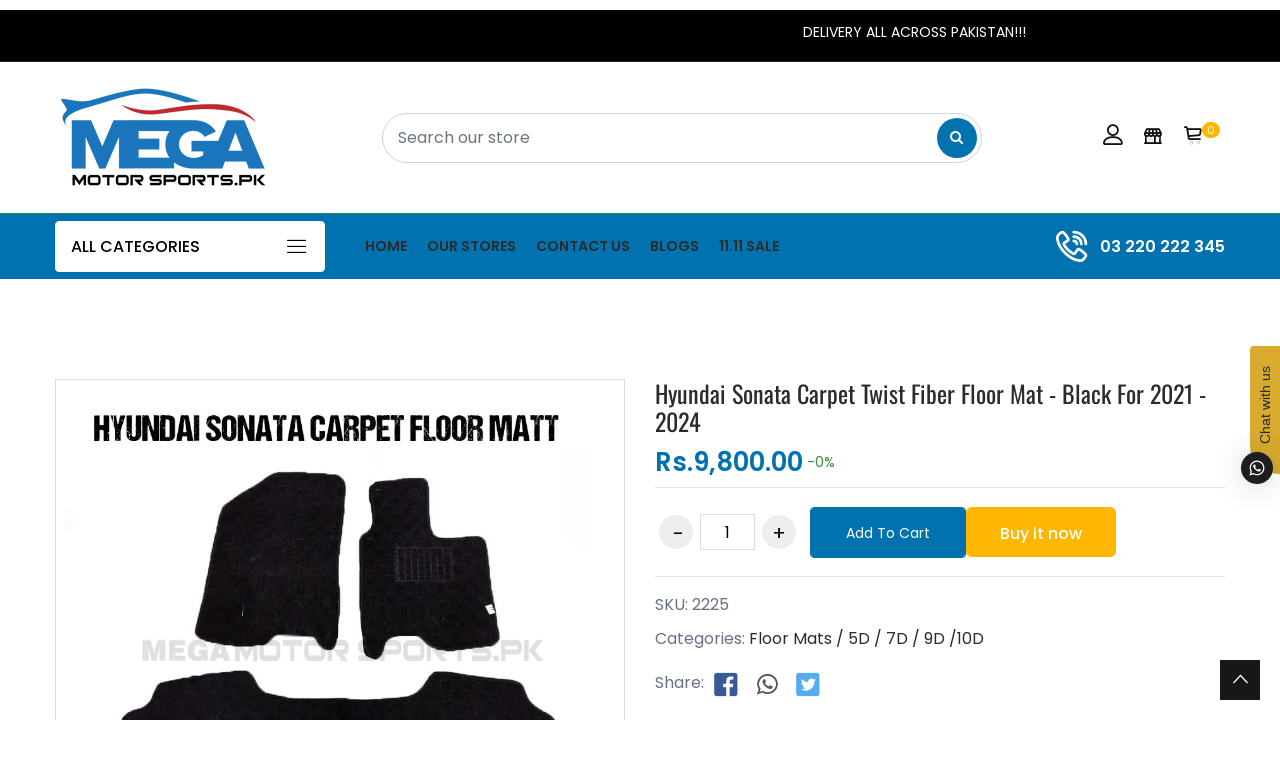

--- FILE ---
content_type: text/css
request_url: https://megamotorsports.pk/cdn/shop/t/3/assets/theme-custom.css?v=26694971081769031771740333082
body_size: 4516
content:
#YourID,.YourClass{color:red}.pr_action_btn button{background-color:#fff;text-transform:capitalize;transition:all .3s ease-in-out;width:37px;height:37px;display:block;text-align:center}.pr_action_btn button{position:relative;margin:0 5px;display:inline-block;top:5px}.product_action_box button{-webkit-transform:translate(0,15px);-ms-transform:translate(0,15px);-o-transform:translate(0,15px);transform:translateY(15px);opacity:0}.product:hover .product_action_box button{-webkit-transform:translate(0,0);-ms-transform:translate(0,0);-o-transform:translate(0,0);transform:translate(0);opacity:1}button.cart-disable.p-cart-btn{cursor:not-allowed}.product_badge>span:nth-child(2){top:40px}.product_countdown{position:absolute;bottom:0;right:47%;margin-right:-100px}.single-countdown{background:#ff324d;color:#fff;display:inline-block;font-size:14px;height:50px;margin:2px;padding-top:5px;text-align:center;width:50px;text-transform:capitalize}.product:hover .product_color_switch li{-webkit-transform:translateY(0px);-ms-transform:translateY(0px);-o-transform:translateY(0px);transform:translateY(0);opacity:1}.product_color_switch li label{height:15px;width:15px;display:inline-block;vertical-align:middle;margin:5px;position:relative;cursor:pointer;border-radius:100%}ul.grid-color-swatch li label{display:inline-block;height:20px;width:20px;cursor:pointer}ul.grid-color-swatch li.pink,ul.grid-color-swatch li.red,ul.grid-color-swatch li.yellow{background-color:inherit}.product_color_switch li label.active:before{content:"";border:2px solid #fff;position:absolute;left:0;right:0;top:0;bottom:0;margin:-3px;border-radius:100%;box-shadow:0 0 5px #00000080}.mc-form{position:relative}.bottom_footer .social_icons li a,.widget-2 .social_icons li a{color:#fff}ul.cart_list{margin:0;padding:0}.cart_dropdown{position:relative}.cart-empty-title{width:320px;position:absolute!important;-webkit-transform:scaleY(0);-ms-transform:scaleY(0);transform:scaleY(0);transform-origin:0 0 0;-webkit-transition:all .3s ease 0s;-moz-transition:all .3s ease 0s;-ms-transition:all .3s ease 0s;-o-transition:all .3s ease 0s;transition:all .3s ease 0s;opacity:0;visibility:hidden;padding:15px 0;top:100%!important;left:auto!important;right:0;background-color:#fff;box-shadow:0 13px 42px 11px #0000000d}.cart-empty-title h3{font-size:20px;text-align:center;margin-bottom:0}.cart_dropdown:hover .cart-empty-title{transform:scaleY(1);opacity:1;visibility:visible;z-index:3}li.mega-menu-col.menu-call-2{width:30%}li.mega-menu-col.menu-banner{width:38%;margin-right:15px}.categorie_sub{opacity:0;z-index:999;position:absolute;background:#fff;-webkit-transition:.3s;-o-transition:.3s;transition:.3s;top:65%;visibility:hidden}.categorie_sub.open{top:95%;opacity:1;visibility:visible;box-shadow:0 5px 10px #0000001a}.nav_cat>ul>li{position:relative}.nav_cat ul li.has-sub>a:before{content:"\ec36";position:absolute;right:15px;top:50%;font-family:Linearicons;-moz-transform:translateY(-50%);-webkit-transform:translateY(-50%);transform:translateY(-50%)}.nav_cat ul li.has-sub>a.open:before{content:"\ec37"}.has-sub a{padding:12px 15px;display:block;font-size:16px;color:#ff324d;border-top:1px solid #ddd;margin-top:5px;position:relative;cursor:pointer;width:100%}.product_search_form.rounded_input input{border-radius:30px!important}.product_wrap .pr_action_btn li span{box-shadow:0 0 5px #0003;border-radius:100%;width:35px;height:35px;line-height:35px;background-color:#fff;text-transform:capitalize;transition:all .3s ease-in-out;padding:0;display:block;text-align:center}.product_wrap .pr_action_btn li span:hover{background-color:#ff324d;color:#fff}.product_size_switch li{cursor:pointer;text-transform:uppercase;width:32px;display:inline-block;border:2px solid #ddd;text-align:center;height:32px;line-height:28px;font-size:14px;margin-bottom:3px}.product_size_switch li.active{border-color:#ff324d;background-color:#ff324d}.product_size_switch li.active a{color:#fff}.product_color_switch li{height:20px;width:20px;display:inline-block;vertical-align:middle;margin:5px;position:relative;cursor:pointer;border-radius:100%}.sidebar ul.product_color_switch li{height:30px;width:30px}.product_color_switch li.active:before{content:"";border:2px solid #fff;position:absolute;left:0;right:0;top:0;bottom:0;margin:-3px;border-radius:100%;box-shadow:0 0 5px #00000080}.product_color_switch li a{display:none}.product_tags li{cursor:pointer;text-transform:uppercase;display:inline-block;border:2px solid #ddd;text-align:center;line-height:28px;font-size:14px;margin-bottom:3px;padding:0 10px}.spr-icon{color:#f6bc3e}.spr-review-header-starratings{float:right}div#shipping-policy-1534064591651 ul{list-style:disc;margin-left:15px;margin-bottom:15px}.shopify-payment-button button{float:left;width:150px}.shopify-payment-button button.shopify-payment-button__more-options{width:210px;border:1px solid #ddd;padding:11px 13px;margin-top:0;margin-left:15px}.product-cart-action{display:inline-block}.cart_payment_btn{margin-top:10px}.swatch.clearfix.Size .swatch-element>label{cursor:pointer;text-transform:uppercase;width:32px;display:inline-block;border:2px solid #ddd;text-align:center;height:32px;line-height:28px;font-size:14px;margin-bottom:3px;margin-right:3px;margin-top:-8px}.swatch-element.color>label{background:#666 none repeat scroll 0 0;border:medium none;display:inline-block;float:left;height:22px;margin:-3px 5px;padding:0;vertical-align:middle;position:relative;width:22px;border:1px solid #fff;cursor:pointer;border-radius:100%;background-position:center center;background-repeat:no-repeat;background-size:cover}.swatch.clearfix.Color .pink,.swatch.clearfix.Color .orange,.swatch.clearfix.Color .red,.swatch.clearfix.Color .yellow{background-color:inherit}.swatch-element.color input:checked+label{outline:none;box-shadow:0 0 5px #00000080;border:3px solid #fff}.swatch.clearfix.Material .swatch-element>label{margin-right:5px}.swatch.clearfix.Size .swatch-element input:checked+label{border-color:#ff324d;background-color:#ff324d;color:#fff}.custom-payment-options p{margin-bottom:10px;margin-top:15px}.widget ul li{list-style:none}.blog_post_footer .social_icons li a{font-size:30px}.vertical_gallery #ProductThumbs{width:16%;float:left;margin-right:10px}.vertical_gallery .product_gallery_item.slick-slider .slick-slide{margin-top:23px;margin-bottom:0}.section.small_pt.small_pb .instagram-image{overflow:hidden;position:relative;display:block}.section.small_pt.small_pb .instagram-image img{transition:all .5s ease-in-out}.section.small_pt.small_pb .instagram-image:before{content:"";position:absolute;left:0;right:0;bottom:0;top:0;opacity:0;background-color:#0006;z-index:1;display:block;transition:all .5s ease-in-out}.section.small_pt.small_pb .instagram-image:hover:before{opacity:1}.section.small_pt.small_pb .instagram-image:hover img{-moz-transform:scale(1.1);-webkit-transform:scale(1.1);transform:scale(1.1)}.slider-layout .instagram_gallery a{padding:0 15px}.slider-layout .instagram_gallery{margin-left:-15px;margin-right:-15px}.instagram_gallery a{position:relative}.instagram_gallery a:before{position:absolute;content:"\e63d";font-family:themify;top:50%;left:50%;-webkit-transform:translate(-50%,-50%);transform:translate(-50%,-50%);color:#fff;Z-index:9;-webkit-transition:.3s;transition:.3s;opacity:0;-ms-filter:"progid:DXImageTransform.Microsoft.Alpha(Opacity=0)";font-size:18px}.instagram_gallery a:after{position:absolute;content:"";opacity:0;-ms-filter:"progid:DXImageTransform.Microsoft.Alpha(Opacity=0)";top:0;left:15px;background:#000;z-index:8;height:100%;right:15px;-webkit-transition:.3s;transition:.3s}.instagram_gallery a:hover:before{opacity:1;-ms-filter:"progid:DXImageTransform.Microsoft.Alpha(Opacity=100)"}.instagram_gallery a:hover:before,.instagram_gallery a:hover:after{opacity:.7;-ms-filter:"progid:DXImageTransform.Microsoft.Alpha(Opacity=70)"}.grid-layout .instagram_gallery{display:-webkit-box;display:-ms-flexbox;display:flex;-ms-flex-wrap:wrap;flex-wrap:wrap;margin-left:-10px;margin-right:-10px}.grid-layout .instagram_gallery a:after{left:10px;right:10px}.no-gutters .grid-layout .instagram_gallery a,.no-gutters .slider-layout .instagram_gallery a{padding:0}.no-gutters .grid-layout .instagram_gallery,.no-gutters .slider-layout .instagram_gallery,.no-gutters .grid-layout .instagram_gallery a{margin:0}.no-gutters .grid-layout .instagram_gallery a:after,.no-gutters .instagram_gallery a:after{left:0;right:0}.no-gutters .instagram-carousel .slick-arrow.slick-prev{left:0}.no-gutters .instagram-carousel .slick-arrow.slick-next{right:0}.no-gutters .instagram-carousel:hover .slick-arrow.slick-prev{left:15px}.no-gutters .instagram-carousel:hover .slick-arrow.slick-next{right:15px}.grid-layout .instagram_gallery a{margin-bottom:20px;padding:0 10px}.grid-layout.column-2 .instagram_gallery a img{width:100%}@media only screen and (min-width:992px){.grid-layout.column-6 .instagram_gallery a{-webkit-box-flex:0;-ms-flex:0 0 16.66%;flex:0 0 16.66%}.grid-layout.column-5 .instagram_gallery a{-webkit-box-flex:0;-ms-flex:0 0 20%;flex:0 0 20%}.grid-layout.column-4 .instagram_gallery a{-webkit-box-flex:0;-ms-flex:0 0 25%;flex:0 0 25%}.grid-layout.column-3 .instagram_gallery a{-webkit-box-flex:0;-ms-flex:0 0 33.333%;flex:0 0 33.333%}.grid-layout.column-2 .instagram_gallery a{-webkit-box-flex:0;-ms-flex:0 0 50%;flex:0 0 50%}}@media only screen and (min-width:768px) and (max-width:991px){.grid-layout.column-md-6 .instagram_gallery a{-webkit-box-flex:0;-ms-flex:0 0 16.66%;flex:0 0 16.66%}.grid-layout.column-md-5 .instagram_gallery a{-webkit-box-flex:0;-ms-flex:0 0 20%;flex:0 0 20%}.grid-layout.column-md-4 .instagram_gallery a{-webkit-box-flex:0;-ms-flex:0 0 25%;flex:0 0 25%}.grid-layout.column-md-3 .instagram_gallery a{-webkit-box-flex:0;-ms-flex:0 0 33.333%;flex:0 0 33.333%}.grid-layout.column-md-2 .instagram_gallery a{-webkit-box-flex:0;-ms-flex:0 0 50%;flex:0 0 50%}}@media only screen and (min-width:576px) and (max-width:767px){.grid-layout.column-sm-6 .instagram_gallery a{-webkit-box-flex:0;-ms-flex:0 0 16.66%;flex:0 0 16.66%}.grid-layout.column-sm-5 .instagram_gallery a{-webkit-box-flex:0;-ms-flex:0 0 20%;flex:0 0 20%}.grid-layout.column-sm-4 .instagram_gallery a{-webkit-box-flex:0;-ms-flex:0 0 25%;flex:0 0 25%}.grid-layout.column-sm-3 .instagram_gallery a{-webkit-box-flex:0;-ms-flex:0 0 33.333%;flex:0 0 33.333%}.grid-layout.column-sm-2 .instagram_gallery a{-webkit-box-flex:0;-ms-flex:0 0 50%;flex:0 0 50%}.grid-layout.column-sm-1 .instagram_gallery a{-webkit-box-flex:0;-ms-flex:0 0 100%;flex:0 0 100%}}@media only screen and (max-width:575px){.grid-layout.column-xs-6 .instagram_gallery a{-webkit-box-flex:0;-ms-flex:0 0 16.66%;flex:0 0 16.66%}.grid-layout.column-xs-5 .instagram_gallery a{-webkit-box-flex:0;-ms-flex:0 0 20%;flex:0 0 20%}.grid-layout.column-xs-4 .instagram_gallery a{-webkit-box-flex:0;-ms-flex:0 0 25%;flex:0 0 25%}.grid-layout.column-xs-3 .instagram_gallery a{-webkit-box-flex:0;-ms-flex:0 0 33.333%;flex:0 0 33.333%}.grid-layout.column-xs-2 .instagram_gallery a{-webkit-box-flex:0;-ms-flex:0 0 50%;flex:0 0 50%}.grid-layout.column-xs-1 .instagram_gallery a{-webkit-box-flex:0;-ms-flex:0 0 100%;flex:0 0 100%}}.section.small_pt.small_pb .instagram_gallery a:before{top:63%;left:63%;background:transparent}.offcanvas-navigation ul.navbar-nav{padding:0 15px}.offcanvas-navigation>ul>li>a{font-size:14px;line-height:20px;text-transform:uppercase;font-weight:500}.mobile-menu-area{display:none}.quick-view-rating i{color:#f6bc3e;font-size:14px!important}.quickview-btn-cart .theme-default-button{background-color:#ff324d}#quickViewModal .close{font-size:20px}.swatch-element.soldout label:before,.swatch-element.soldout label:after{left:46%;top:-8%}.pr_detail .countdown-area{margin-bottom:25px}.swatch.clearfix.Color .swatch-element.soldout label:before,.swatch.clearfix.Color .swatch-element.soldout label:after{left:47%;top:13%;height:14px}.shorting_icon{line-height:30px;margin-left:0}.shorting_icon .ti-layout-list-thumb{font-size:24px;line-height:30px}.products_view a:hover i{color:#ff324d}.products_view a.active:hover i{color:#fff}.products_view a{cursor:pointer}.modal-dialog{max-width:860px}.ajax-popup .modal-body{padding:30px!important}.ajax-popup .modal-body{position:relative}.ajax-popup .modal-content-text{float:left;margin-right:20px}.ajax-popup .modal-content-text{display:flex;flex-wrap:wrap;width:100%}.ajax-popup .modal-close{top:7px;right:7px}.ajax-popup .modal-close{float:right}.ajax-popup .modal-close{position:absolute;top:10px;right:10px}.popup-image{-webkit-box-flex:0;-ms-flex:0 0 15%;flex:0 0 15%;margin-right:20px}.popup-content,.right-popup-content{-webkit-box-flex:0;-ms-flex:0 0 45%;flex:0 0 45%}.popup-content{position:relative}.right-popup-content{-webkit-box-flex:0;-ms-flex:0 0 auto;flex:0 0 auto}.popup-content:before{width:1px;height:100%;position:absolute;right:40px;top:0;content:"";background:#f8f1f1}.ajax-popup .modal-content-text h6{margin-bottom:11px;padding-right:77px;font-size:14px;line-height:1.5}.ajax-popup .modal-content-text p.success-message{color:green;margin-bottom:17px}.ajax-popup .modal-button{float:left}.popup-content .modal-button .btn.btn-cart{background:#ff324d;color:#fff;text-decoration:none;border-radius:0;padding:5px 15px;font-size:13px;text-transform:uppercase;-webkit-transition:all .5s ease-in-out 0s;transition:all .5s ease-in-out 0s}.popup-content .modal-button .btn.btn-cart:hover{background:#323232}.ajax-popup .right-popup-content .total_item{margin-bottom:13px!important;text-transform:capitalize;letter-spacing:1px}.right-popup-content .cart_total{text-transform:capitalize;font-size:18px;margin-bottom:4px!important}.continue_btn{margin-top:13px;text-decoration:underline;letter-spacing:1px}.ajax-popup .modal-close button{font-size:24px;border:1px solid #ddd;line-height:0;color:#333;border-radius:5px}.right-popup-content .cart_total{color:#393939;text-align:left;padding-left:0}.right-popup-content p.total_item span.cart_count.bigcounter{background:inherit;color:#000;font-size:15px;font-weight:600;position:static;margin-top:6px}.cart-payment{margin-top:0}.cart-payment .culculate-shipping select{-webkit-appearance:none;-moz-appearance:none;appearance:none;border:1px solid #ced4da;padding:8px 35px 8px 15px;width:100%;height:50px;border-radius:.25rem}.cart-payment .culculate-shipping p.field.cpn-code input{border-radius:.25rem}.cart-buttons input.btn.btn-line-fill.btn-sm:hover{background:#000}.cart-table table tbody tr td.pro-quantity .product-quantity span{color:#000;top:8px;width:40px}.top-header .switcher-currency-trigger button>a{color:#fff;line-height:25px}.top-header .switcher-currency-trigger button>i{margin-left:5px;color:#fff}.top-header .switcher-currency-trigger{position:relative;list-style:none}.top-header .switcher-currency-trigger ul{position:absolute;left:0;top:150%;width:190px;-webkit-box-shadow:0px 1px 24px 0px rgba(0,0,0,.09);box-shadow:0 1px 24px #00000017;background-color:#fff;padding:5px 10px;-webkit-transform:rotateX(90deg);transform:rotateX(90deg);-webkit-transform-origin:center top 0;-ms-transform-origin:center top 0;transform-origin:center top 0;-webkit-transition:all .5s ease 0s;-o-transition:all .5s ease 0s;transition:all .5s ease 0s;visibility:hidden;z-index:9;list-style:none}.header-five .top-header .switcher-currency-trigger ul,.header-style-two .top-header .switcher-currency-trigger ul,.header-four .top-header .switcher-currency-trigger ul{left:inherit;right:0}.top-header .switcher-currency-trigger:hover ul{-webkit-transform:rotateX(0deg);transform:rotateX(0);visibility:visible}.top-header .switcher-currency-trigger>ul>li>a{text-transform:capitalize;font-size:14px;color:#333;white-space:nowrap;vertical-align:middle}.product .pr_switch_wrap{bottom:10px;padding:3px 10px}.compare-page .table thead th{text-align:center}.footer-style-four .footer_top{padding:100px 0 0}.footer-style-four-btm .footer_top{padding:0 0 70px}.bg_strip:before{border-left-color:transparent}.header-four .top-header ul>li>a{color:#fff}.header-four .top-header .switcher-currency-trigger>ul>li>a{color:#333}#navCatContent ul li .dropdown-menu .dropdown-header{display:inline-table}.template-index .header-three.header_wrap:not([class*=bg_]):not([class*=bg-]).transparent_header{background-color:transparent}.header-three.header_wrap:not([class*=bg_]):not([class*=bg-]){background-color:#1d2224}.template-index .header-three.header_wrap.transparent_header{position:absolute}.header-three.header_wrap.transparent_header{position:static}.header-five .top-header .switcher-currency-trigger>ul>li>a{color:#333}.header-five .top-header ul>li>a{color:#fff}.bg_strip:before{border-left-color:transparent!important}.quick-view-select .divider{height:0}.shopify-challenge__button.btn{border:1px solid #ccc}.shopify-challenge__button.btn:hover{background:#ff324d;color:#fff;border:1px solid #FF324D}.close-icon i{font-size:40px;color:#999;transition:.3s}.close-icon i:hover{color:#333}.compare-modal-close{font-size:40px;background:transparent;color:#999;padding:0 10px;line-height:40px}.compare-modal-close:hover{color:#333}.newsletter_form button{right:-1px}.compare_modal{background:#000000ab}.shopify-payment-button button{border-radius:5px;margin-top:-10px;width:150px;height:50px}.shopify-payment-button__button--unbranded{border:1px solid #ff324d;background-color:transparent;border:1px solid #FF324D;color:#fff;position:relative;overflow:hidden;z-index:1}.shopify-payment-button__button--unbranded:before,.shopify-payment-button__button--unbranded:after{content:"";position:absolute;left:0;top:0;bottom:0;background-color:#ff324d;z-index:-1;transition:all .3s ease-in-out;width:51%}.shopify-payment-button__button--unbranded:before,.shopify-payment-button__button--unbranded:after{background-color:#ff324d}.shopify-payment-button__button--unbranded:after{right:0;left:auto}.shopify-payment-button__button--unbranded:hover:before,.shopify-payment-button__button--unbranded:hover:after{width:0}.shopify-payment-button__button--unbranded{background-color:transparent!important;padding:1.1em 2em!important;color:#fff!important;border:1px solid #ff324d!important}.shopify-payment-button__button--unbranded:hover{color:#ff324d!important;border:1px solid #ff324d!important}.shop_container.list .list_product_action_box .pr_action_btn li.add-to-cart span.p-cart-btn{font-size:16px;width:auto;height:auto;padding:12px 30px;background-color:#ff324d;border:1px solid #FF324D;color:#fff;border-radius:4px}.shop_container.list .list_product_action_box .pr_action_btn li.add-to-cart span.p-cart-btn:hover{background-color:transparent;color:#ff324d}.shop_container.list .list_product_action_box .pr_action_btn li.add-to-cart span.p-cart-btn i{margin-right:7px;line-height:normal}.shop_container.list .product .pr_switch_wrap{margin-bottom:15px}ul.d-lg-flex li{width:30%}.list-product-collection{margin-top:50px}.banner_content h2{width:70%}.section-title-area_1 .deal_timer{position:relative;padding-left:15px;left:36%;bottom:20px}.trand_banner_text .heading_s1 span.sub_heading{font-size:25px}.trand_banner_text .heading_s1 h2{font-size:40px}.trand_banner_text h5,.banner_slide_content h5{font-size:30px}.banner_content h2{margin-bottom:30px;font-size:68px}#navCatContent li a img{font-size:22px;vertical-align:middle;margin-right:10px;line-height:30px}#navCatContent li a.nav-link{display:block;padding:.8rem 1rem}.footer_logo img{width:170px}.navbar .navbar-nav>li>.nav-link{font-weight:600}.contact_phone span,.contact_phone i,.navbar-nav.attr-nav li .nav-link i{font-weight:600}.single_banner_info a.single_bn_link{color:#292b2c;background:#fff;padding:8px 10px;border-radius:3px;text-transform:capitalize;font-size:14px;top:15px}.single_banner_info .single_bn_link:before{content:"";position:absolute;bottom:3px;height:7px;background-color:transparent;width:100%;z-index:-1}.single_banner_info{top:45%}.newsletter_style_1 h3{font-size:35px}.product-description-review ul{margin-left:30px;margin-bottom:30px}.fancybox-overlay{z-index:1}.accordion.accordion_style1 .card-header a{font-weight:500}.template-page .loading-modal{top:53%!important}.wishlist_exists .row.wishlist-grid--empty-list,.action-wishlist .loading-wishlist,.wishlist.active .add-wishlist{display:none}.wishlist.active .remove-wishlist,.wishlist.active+a.go-to-wishlist{display:inline-block}.shop_container.list .list_product_action_box .pr_action_btn li.add-to-cart a{background-color:#ffb701}.shop_container.list .list_product_action_box .pr_action_btn li.add-to-cart span.p-cart-btn{background-color:#ffb701;border:1px solid #ffb701}.top-header ul>li ul{right:0;left:auto;top:150%}.shopify-payment-button__button--unbranded:before,.shopify-payment-button__button--unbranded:after{background-color:#ffb701}.shopify-payment-button__button--unbranded{border:1px solid #ffb701!important}.shopify-payment-button__button--unbranded:hover{color:#ffb701!important;border:1px solid #ffb701!important}.popup-content .modal-button .btn.btn-cart{background:#ffb700}@media (min-width: 1200px){.container,.container-lg,.container-md,.container-sm,.container-xl{max-width:1200px}}.btn-line-fill:before,.btn-line-fill:after{background-color:#1b75bc}.btn-line-fill{border:1px solid #1b75bc;color:#1b75bc!important}.cart-buttons input.btn.btn-line-fill.btn-sm:hover{background:#1b75bc}.btn-fill-line{border:1px solid #1b75bc}.btn-fill-line:before,.btn-fill-line:after{background-color:#1b75bc}.navbar .mobile_side_menu .navbar-nav>li:hover>a{color:#1b75bc}.footer-two ul.contact_info li,.footer-two ul.contact_info li p,.footer-two ul.contact_info li a,.footer-two p{color:#fff}.overlay_bg_40:before{opacity:0}.template-index .header-style-two .bottom_header{margin-bottom:22px}.create-custom-page ol,.create-custom-page ul{margin-left:15px}.create-custom-page h6{font-size:1.5rem}.product-description.pr_desc{margin-bottom:15px}.product-description.pr_desc p{margin-bottom:0}.template-index .nav_cat.collapse:not(.show){display:block}.nav_cat.collapse:not(.show){display:none}.storefront-filter .widget-collapse .widget-collapse-hide{padding-top:10px}.filter-value-counter{display:flex;justify-content:space-between;margin-bottom:15px}.sidebar-price-filter{display:flex;justify-content:space-between}.sidebar-price-filter input{width:80px;padding:10px}input.mt-20.theme-default-button{margin-top:20px}.shopify-app-block{margin-bottom:10px}span.filter-value-selected{border:1px dashed #efefef;padding:2px 10px;border-radius:5px}.selected-filter-value ul li:only-child{display:none}.shop-sidebar selected-filter-value{padding-bottom:0}a.filter-reset-selected-value{text-decoration:underline}.selected-filter-value .blog-tags{margin:0}.selected-filter-value .blog-tags li{display:inline-block;margin-bottom:5px;margin-right:5px}.selected-filter-value .blog-tags li.active a{border:none;background:transparent;color:#ffb700;text-decoration:underline}.selected-filter-value .blog-tags li a{border:1px dashed #efefef;padding:2px 10px;border-radius:30px}.selected-filter-value .blog-tags li a:hover{background:transparent;color:#222}.sidebar-price-filter input{width:80px!important;padding:7px!important;border:1px solid #ededed!important;margin:0 2px}.filter-range-from,.filter-price-range-to{display:flex;height:40px;vertical-align:middle;flex-direction:row;align-items:center;border-radius:5px}input.mt-20.theme-default-button{margin-top:15px;padding:10px 25px;display:inline-block;width:80px;border:1px solid #333;line-height:1;background:#333;color:#fff;border-radius:5px}input.mt-20.theme-default-button:hover{border:1px solid #ffb700;background:#ffb700;color:#fff}.categories-list li{color:#555;margin-bottom:15px;text-transform:capitalize}.custom-control label{line-height:24px;font-weight:300}.filter-range-from input,.filter-price-range-to input{line-height:40px;height:40px}.shop-sidebar-wrap ul{list-style:none}.active-facets__button-inner .icon{margin-bottom:0}.selected-filter-value .blog-tags li{margin-bottom:25px!important}.icon-image{margin-bottom:15px}ul.search-results{display:none!important}.predictive-search__results-list{list-style:none}predictive-search{position:relative}#predictive-search{position:absolute;background:#fff;width:300px;display:none;z-index:9}predictive-search[search-open] #predictive-search{display:block}#predictive-search-results{border:1px solid #e5e5e5}li.predictive-search__list-item a{display:grid;grid-template-columns:50px 1fr;grid-column-gap:10px}li.predictive-search__list-item{padding:10px 15px;border-top:1px dashed #efefef;margin:0!important;width:100%}div#predictive-search-results h3{font-size:16px;padding:10px 15px}span.predictive-search__item-heading{color:#222;font-size:14px;line-height:1.3;display:block}.predictive-search__item-vendor{color:#999;font-size:14px;line-height:1.3;margin-bottom:5px;display:block}.predictive-search__results-list .price-box{font-size:13px}ul#predictive-search-results-list{margin:0}button.predictive-search__item{display:flex;justify-content:space-between;width:100%!important;align-items:center;line-height:1.5;margin-left:0!important}button.disclosure__button{color:#fff}ul.dropdown-list.curreny-list.disclosure__list{width:200px;max-height:300px;overflow:auto}ul.dropdown-list.curreny-list.disclosure__list li{margin-left:0;padding:0}ul.dropdown-list.curreny-list.disclosure__list li a{color:#555;font-size:13px;display:block;padding:5px 0 3px;text-transform:capitalize;white-space:inherit}ul.dropdown-list.curreny-list.disclosure__list li a:hover{color:#ffb700}.top-header ul>li ul{position:absolute;right:15px;top:150%;width:190px;-webkit-box-shadow:0px 1px 24px 0px rgba(0,0,0,.09);box-shadow:0 1px 24px #00000017;background-color:#fff;padding:5px 10px;-webkit-transform:rotateX(90deg);transform:rotateX(90deg);-webkit-transform-origin:center top 0;-ms-transform-origin:center top 0;transform-origin:center top 0;-webkit-transition:all .5s ease 0s;-o-transition:all .5s ease 0s;transition:all .5s ease 0s;visibility:hidden;z-index:999}.header-one-area .top-header ul>li ul{left:30px}.top-header ul>li:hover ul{-webkit-transform:rotateX(0deg);transform:rotateX(0);visibility:visible}.product-recommendations .slick-slide{margin:0 10px}.product-recommendations .slick-list{margin:0 -10px}
/*# sourceMappingURL=/cdn/shop/t/3/assets/theme-custom.css.map?v=26694971081769031771740333082 */


--- FILE ---
content_type: text/css
request_url: https://megamotorsports.pk/cdn/shop/t/3/assets/skin-and-color.css?v=181279825241711442551761985858
body_size: 1500
content:
.subscribe_area>h2,.subscribe-content>h2{color:#000}.subscribe_area>p,.subscribe-content>p{color:#666}.grid__item h1{color:}.subscribe-form-input{border:1px solid #ddd;color:#ddd}.subscribe-form-input::-webkit-input-placeholder{color:#ddd!important}.subscribe-form-input::-moz-placeholder{color:#ddd!important}.subscribe-form-input:-ms-input-placeholder{color:#ddd!important}.subscribe-form-input:placeholder{color:#ddd!important}.newsletter-btn{background:#000 none repeat scroll 0 0;color:#fff}.newsletter-btn:hover{background:#666 none repeat scroll 0 0;color:#fff}.popup_off{color:#999}.newsletter_popup_inner:before{background:#fff;opacity:.1}.form-group.subscribe-form-group p{color:#000}.breadcrumbs{background:#f7f8fb;padding-top:70px;padding-bottom:70px}.overlay-bg:before{background:#f7f8fb none repeat scroll 0 0;opacity:.2}.breadcrumbs-title{color:#292b2c}.breadcrumb-list>li>a{color:#292b2c}.breadcrumb-list>li:before{color:#292b2c}.breadcrumb-list>li{color:#6c757d}@media (max-width: 767px){.breadcrumbs{padding-top:50px;padding-bottom:50px}}.top-notification-bar{background:#f4bbfa;background:-moz-linear-gradient(left,#f4bbfa 0%,#f4bbfa 100%);background:-webkit-gradient(left top,right top,color-stop(0%,#f4bbfa),color-stop(100%,#f4bbfa));background:-webkit-linear-gradient(left,#f4bbfa 0%,#f4bbfa 100%);background:-o-linear-gradient(left,#f4bbfa 0%,#f4bbfa 100%);background:-ms-linear-gradient(left,#f4bbfa 0%,#f4bbfa 100%);background:linear-gradient(to right,#f4bbfa 0% 100%);filter:progid:DXImageTransform.Microsoft.gradient(startColorstr="#f4bbfa",endColorstr="#f4bbfa",GradientType=1)}.notification-entry p a.notification-button,.notification-entry p a.notification-button:hover{background-color:#f29afa;border:1px solid #000000;color:#000}.notification-close-btn{background-color:;border:1px solid rgba(0,0,0,0);color:#000}.notification-close-btn:hover{background-color:#0000;border:1px solid rgba(0,0,0,0);color:#000}.notification-close-btn{margin-top:0}.notification-entry p{color:#000}.top-notification-bar:before{background:#0000}@font-face{font-family:Poppins;font-weight:400;font-style:normal;src:url(//megamotorsports.pk/cdn/fonts/poppins/poppins_n4.0ba78fa5af9b0e1a374041b3ceaadf0a43b41362.woff2) format("woff2"),url(//megamotorsports.pk/cdn/fonts/poppins/poppins_n4.214741a72ff2596839fc9760ee7a770386cf16ca.woff) format("woff")}@font-face{font-family:Oswald;font-weight:400;font-style:normal;src:url(//megamotorsports.pk/cdn/fonts/oswald/oswald_n4.7760ed7a63e536050f64bb0607ff70ce07a480bd.woff2) format("woff2"),url(//megamotorsports.pk/cdn/fonts/oswald/oswald_n4.ae5e497f60fc686568afe76e9ff1872693c533e9.woff) format("woff")}@font-face{font-family:Poppins;font-weight:400;font-style:normal;src:url(//megamotorsports.pk/cdn/fonts/poppins/poppins_n4.0ba78fa5af9b0e1a374041b3ceaadf0a43b41362.woff2) format("woff2"),url(//megamotorsports.pk/cdn/fonts/poppins/poppins_n4.214741a72ff2596839fc9760ee7a770386cf16ca.woff) format("woff")}html,body,input,textarea,button,select{font-family:Poppins,sans-serif;font-weight:400;font-style:normal}h1,h2,h3,h4,h5,h6{font-family:Oswald,sans-serif;font-weight:400;font-style:normal}p{font-family:Poppins,sans-serif;font-weight:400;font-style:normal}.theme-default-margin,.shopify-challenge__container{padding-top:95px;padding-bottom:100px}@media (max-width: 767px){.theme-default-margin,.shopify-challenge__container{padding-top:85px;padding-bottom:80px}}.create-custom-page{padding-top:100px;padding-bottom:80px}@media (max-width: 767px){.create-custom-page{padding-top:80px;padding-bottom:60px}}#YourID,.YourClass,a:hover{color:#0072b0}.btn-fill-out{border:1px solid #0072b0}.btn-fill-out:before,.btn-fill-out:after{background-color:#0072b0}.btn-fill-out:hover{color:#0072b0}.btn-border-fill{border:1px solid #0072b0;color:#0072b0}.btn-border-fill:before,.btn-border-fill:after{background-color:#0072b0}.btn-link:before{background-color:#0072b0}.scrollup:hover,.scrollup_style1{background-color:#0072b0}[class*=overlay_bg_default_]:before{background-color:#0072b0}.ripple{background-color:#0072b0}.ripple:before,.ripple:after{background-color:#0072b0}.btn-ripple-white .ripple{color:#0072b0}.heading_s3:before{background-color:#0072b0}.sub_heading{color:#0072b0}.lds-ellipsis span{background:#0072b0}.dark_skin .navbar .navbar-nav .dropdown-menu li a.active,.dark_skin .navbar .navbar-nav .dropdown-menu li a:hover,.dark_skin .navbar .navbar-nav .dropdown-menu>ul>li:hover>a,.dark_skin .navbar .navbar-nav .dropdown-menu>ul>.mega-menu-col ul>li:hover>a{color:#0072b0}.navbar .navbar-nav>li>a.active,.navbar .navbar-nav>li:hover>a,.light_skin.transparent_header.nav-fixed .navbar .navbar-nav>li>a.active,.light_skin.transparent_header.nav-fixed .navbar .navbar-nav>li:hover>a,.transparent_header.nav-fixed .light_skin .navbar .navbar-nav>li>a.active,.transparent_header.nav-fixed .light_skin .navbar .navbar-nav>li:hover>a{color:#0072b0}.navbar .navbar-nav .dropdown-menu li a.active,.navbar .navbar-nav .dropdown-menu li a:hover,.navbar .navbar-nav .dropdown-menu>ul>li:hover>a,.navbar .navbar-nav .dropdown-menu>ul>.mega-menu-col ul>li:hover>a,.sticky_dark_skin.nav-fixed .navbar .navbar-nav .dropdown-item:hover{color:#0072b0}.sticky_dark_skin.nav-fixed .navbar .navbar-nav .dropdown-item.active{color:#0072b0}.cart_count,.wishlist_count{background-color:#0072b0}.social_icons li a:hover,.header_wrap .social_icons li a:hover,.social_white .social_icons li a:hover,.social_white.social_icons li a:hover{color:#0072b0}.border_social .social_icons li a:hover,.border_social.social_icons li a:hover{background-color:#0072b0;border-color:#0072b0}.social_icons.social_style1 li a,.social_style4 li a{color:#0072b0}.social_style4 li a:hover{background-color:#0072b0}.top-header.light_skin .header_list li a:hover,.top-header.light_skin .contact_detail li a:hover,.top-header.light_skin .header_list li a:hover span{color:#0072b0}.banne_info a:hover{color:#0072b0!important}.hover_menu_style1 .navbar-collapse .navbar-nav>li>a:before{background-color:#0072b0}.categories_btn{background-color:#0072b0;border:1px solid #0072b0}#navCatContent li a:hover,.more_categories{color:#0072b0}.search_btn2,.search_btn3{background-color:#0072b0}.search_btn:hover,.contact_phone i{color:#0072b0}.carousel-control-next:hover,.carousel-control-prev:hover,.light_arrow .carousel-control-next:hover,.light_arrow .carousel-control-prev:hover,.indicators_style1 li.active,.indicators_style2 li.active{background-color:#0072b0}.indicators_style2 li.active:before,.indicators_style1 li.active:before{border-color:#0072b0}.banner_content_border{border:10px solid #0072b0}.bg_strip{background-color:#0072b0}.bg_strip:before{border:20px solid #0072b0;border-bottom-color:#0072b0}.bg_strip:after{border:20px solid #0072b0;border-bottom-color:#0072b0;border-right-color:transparent}.icon_box_style2 .icon i,.icon_box_style3 .icon i{color:#0072b0}.icon_box_style4 .icon i{background-color:#0072b0}.grid_filter li a.current{color:#0072b0}.grid_filter.filter_style1 li a.current{background-color:#0072b0}.grid_filter.filter_style2 li a.current{border-bottom-color:#0072b0}.author_name span,.blog_meta li a i{color:#0072b0}.post_date{background-color:#0072b0}.blog_post.blog_style3 .blog_content a:hover{color:#0072b0}.newsletter_form .btn-send{background-color:#0072b0}.newsletter_form .btn-send2,.contact_info_style2 li i,.footer_dark a:hover,.footer_dark .widget_links li a:hover,.widget_links li a:hover,.footer_dark .footer_link li a:hover,.footer_link li a:hover,.contact_icon i,.contact_text a:hover{color:#0072b0}.contact_style3 .contact_icon{border:1px solid #0072b0}.contact_style3 .contact_icon:before{background-color:#0072b0}.divider.divider_style1 i{background-color:#0072b0}.deal_timer:before{color:#0072b0}.deal_wrap{border:2px solid #0072b0}.deal_progress .progress-bar{background-color:#0072b0}.shorting_icon.active{background-color:#0072b0;border-color:#0072b0}.price{color:#0072b0}.pr_action_btn li a:hover{background-color:#0072b0}.product_size_switch span.active{border-color:#0072b0;background-color:#0072b0}.product_gallery_item a.active{border-color:#0072b0}.product_sort_info li i{color:#0072b0}.filter_price .ui-slider .ui-slider-range{background-color:#0072b0}.shop_container.list .pr_action_btn li a:hover{color:#0072b0}.shop_container.list .list_product_action_box .pr_action_btn li.add-to-cart a{border:1px solid #0072b0}.shop_container.list .pr_action_btn li.add-to-cart a:hover,.toggle_info i,.order_complete i{color:#0072b0}.pagination_style1 .page-item.active .page-link,.pagination_style1 .page-item .page-link:hover{background-color:#0072b0;border-color:#0072b0}.tags a:hover{background-color:#0072b0}.widget_tweet_feed a,.tab-style1 .nav-tabs li.nav-item a.active,.tab-style1 .nav-tabs li.nav-item a.active:hover,.tab-style2 .nav-tabs li.nav-item a.active,.tab-style2 .nav-tabs li.nav-item a.active:hover{color:#0072b0}.tab-style3 .nav-tabs .nav-item a.active{border-bottom-color:#0072b0;color:#0072b0}.custome-checkbox input[type=checkbox]:checked+.form-check-label:before{background-color:#0072b0;border-color:#0072b0}.custome-radio input[type=radio]+.form-check-label:after{background-color:#0072b0}.custome-radio input[type=radio]:checked+.form-check-label:before{border-color:#0072b0}.owl-theme .owl-dots .owl-dot span{border:1px solid #0072b0}.owl-theme .owl-dots .owl-dot.active span,.owl-theme .owl-dots .owl-dot:hover span,.nav_style5.owl-theme .owl-nav .owl-prev:hover,.nav_style5.owl-theme .owl-nav .owl-next:hover,.slick-prev:hover,.slick-next:hover,.blockquote_style2{background-color:#0072b0}.blockquote_style3{border-left:2px solid #0072b0}.dashboard_menu .nav-tabs li.nav-item a.active,.default{background-color:#0072b0}.single-countdown{background:#0072b0}.has-sub a{color:#0072b0}.product_wrap .pr_action_btn li span:hover{background-color:#0072b0}.product_size_switch li.active{border-color:#0072b0;background-color:#0072b0}.swatch.clearfix.Size .swatch-element input:checked+label{border-color:#0072b0;background-color:#0072b0}.quickview-btn-cart .theme-default-button{background-color:#0072b0}.products_view a:hover i,.shop_container.list .list_product_action_box .pr_action_btn li.add-to-cart span.p-cart-btn:hover{color:#0072b0}
/*# sourceMappingURL=/cdn/shop/t/3/assets/skin-and-color.css.map?v=181279825241711442551761985858 */
